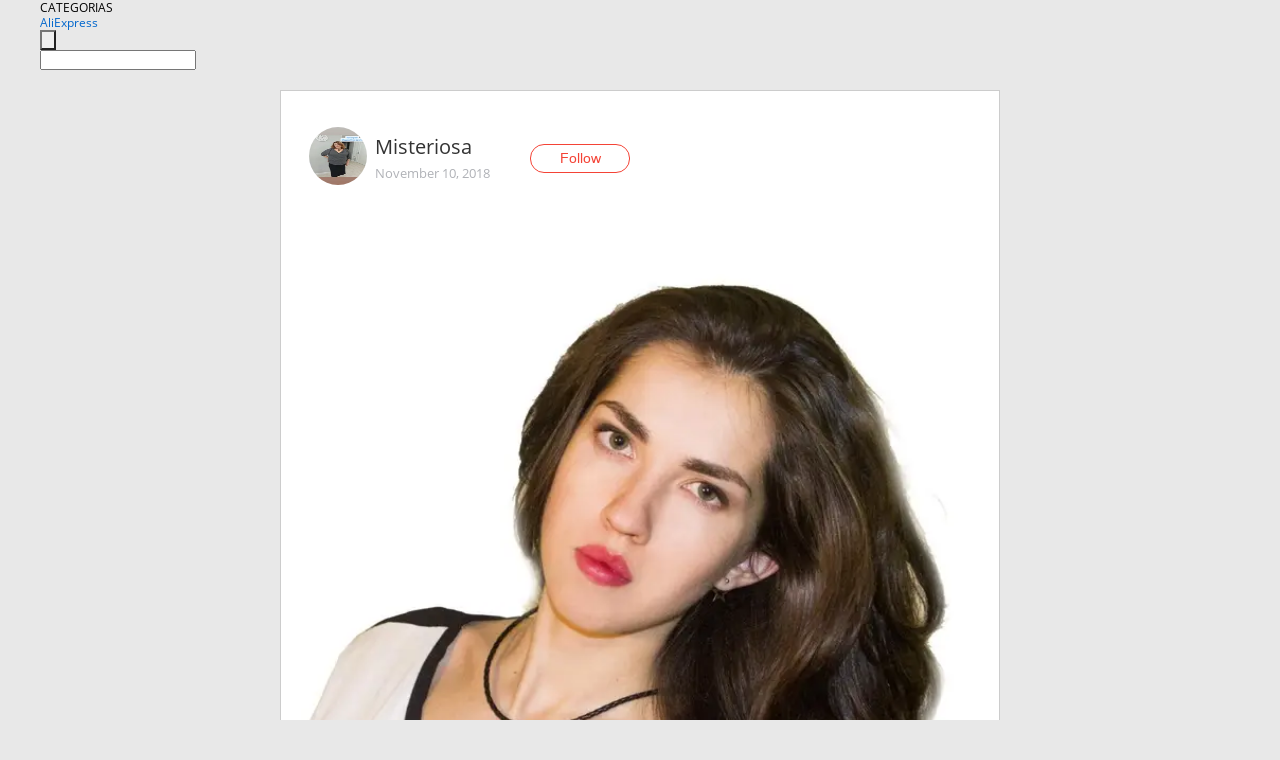

--- FILE ---
content_type: text/html;charset=UTF-8
request_url: https://www.aliexpress.com/star/ru/d-article-4000006870553675.html
body_size: 8618
content:
<!doctype html>
<html xmlns:og="http://ogp.me/ns#" xmlns:fb="http://www.facebook.com/2008/fbml">
<head>
    <meta charset="utf-8" />
    <meta http-equiv="Content-Type" content="text/html; charset=utf-8">
            <meta name="keywords" content=" Чокер с серебряной подвеской ">
    
            <meta name="description" content=" Чокер с серебряной подвеской в готическом стиле.   


Такой чокер, на мой взгляд,  вещь универсальная.  Его можно носить как с джинсовой одеждой, так и с кожей" />
        <meta name="google-translate-customization" content="8daa66079a8aa29e-f219f934a1051f5a-ge19f8e1eaa3bf94b-e"/>
            <title> Чокер с серебряной подвеской  - Aliexpress</title>
                                                
           <meta name="data-spm" content="a2g1i">
    
    
                <link rel="alternate" media="only screen and (max-width: 640px)" href="https://star.aliexpress.com/post/4000006870553675"/>    
                <link rel="canonical" href="https://star.aliexpress.com/post/4000006870553675">     
    
    
           <meta property="og:title" content="#AliExpress" />
   <meta name="twitter:title" content="#AliExpress" />

   <meta property="og:description" content="Smarter Shopping, Better Living!  Aliexpress.com" />
   <meta name="twitter:description" content="Smarter Shopping, Better Living!  Aliexpress.com" />

   <meta property="og:image" content="https://ae-pic-a1.aliexpress-media.com/kf/UTB842oGEwQydeJk43PUq6AyQpXaW.jpg" />
   <meta name="twitter:image" content="https://ae-pic-a1.aliexpress-media.com/kf/UTB842oGEwQydeJk43PUq6AyQpXaW.jpg" />

   <meta property="og:image:width" content="1000" />

   <meta property="og:image:height" content="1000" />

<meta property="og:url" content="https://star.aliexpress.com/post/4000006870553675?type=1" />

<meta property="og:type" content="article" />

<meta name="twitter:card" content="summary" />
    <meta name="viewport" content="width=device-width, initial-scale=1.0, maximum-scale=1.0, user-scalable=no" />
    <link rel="shortcut icon" href="//ae01.alicdn.com/images/eng/wholesale/icon/aliexpress.ico" type="image/x-icon"/>

    <link rel="stylesheet" type="text/css" href="//i.alicdn.com/ae-ugc/common/pc/??main.css?t=982974" />

    <script src="//i.alicdn.com/ae-global/atom/??atom.js?t=982974" data-locale="en_US"></script>
    <script src="//i.alicdn.com/ae-ugc/??hashmap.js?t=982974"></script>

        <script src="//aeu.alicdn.com/ctl/ctl.js" type="text/javascript" data-env="us"></script>
<script crossorigin type="text/javascript"  data-version="" src="//i.alicdn.com/ae-ugc/collection/pc/article/v2/??article.js?t=982974" async defer></script>



</head>
<body data-locale="" data-spm="10719911"><script>
with(document)with(body)with(insertBefore(createElement("script"),firstChild))setAttribute("exparams","userid=&aplus&ali_beacon_id=&ali_apache_id=&ali_apache_track=&ali_apache_tracktmp=&dmtrack_c={}&hn=ae%2dugc%2dweb%2df033097063191%2ede198&asid=AQAAAABzNXZpZNgoAgAAAAA9kPR20otBYg==&sidx=0",id="beacon-aplus",src="//assets.alicdn.com/g/alilog/??aplus_plugin_aefront/index.js,mlog/aplus_int.js")
</script>
    <script>
    !(function (c, b, d, a) {
        c[a] || (c[a] = {});
        c[a].config = {
            pid: "f1fxt4k42w@c5477aa275899fd",
            appType: "web",
            imgUrl: "https://retcode-us-west-1.arms.aliyuncs.com/r.png?",
            sendResource: true,
            enableLinkTrace: true,
            behavior: true,
            ignore: {
                ignoreApis: [function (str) {
                    return !(/aliexpress/.test(str));
                }]
            }
        };
        with (b) with (body) with (insertBefore(createElement("script"), firstChild)) setAttribute("crossorigin", "", src = d)
    })(window, document, "https://g.alicdn.com/retcode/cloud-sdk/bl.js", "__bl");
</script>
    <input type="hidden" id="web-info:ws-reg-ori" value="detail" />
<input type="hidden" id="userDeviceType" value="" />
<input type="hidden" id="userCountryCode" value="US"/>
<input type="hidden" id="userCountryName" value="United States"/>
<input type="hidden" id="isResponstiveHeader" value="true"/>
<input type="hidden" id="month" value="1"/>
<input type="hidden" id="day" value="25"/>

    <input type="hidden" id="isSeller" value="false"/>

    <dsi src="https://cdp.aliexpress.com/60.htm"></dsi>


<script type="text/javascript">
    var headerConfig = {
        locale: "en_US",
        site: "glo"
    }
</script>


            <esi:include src="https://common.aliexpress.com/aeregion/aliexpress.com/common/@langField/me-lighthouse-header.htm?locale=en_US" ttl="500s"/>
    
<div class="header header-outer-container" id="header" data-spm="1000002">
    <div class="header-wrap container">
                    <div class="hm-left">
                    <div class="header-categories" id="header-categories">
                <span class="categories-title">CATEGORIAS</span>
                <i class="balloon-arrow"></i>
            </div>
                                                <div class="site-logo inside-page-logo">
                        <a href="//www.aliexpress.com/"><span class="logo-base">AliExpress</span></a>
                    </div>
                                    </div>
        <div class="hm-right">
        	                        <esi:include src="https://common.aliexpress.com/aeregion/aliexpress.com/common/@langField/ae-header.htm?locale=en_US" ttl="500s"/>
            </div>
        <div class="hm-middle">
            <form id="form-searchbar" class="searchbar-form" action="/wholesale" method="get">
                <input type="hidden" id="catId" name="catId" value="0" />
                <input type="hidden" id="historyTab" />
                <input type="hidden" id="historySearchInput" />
                <input type="hidden" id="historySearchCountry" />
                <input type="hidden" id="initiative_id" name="initiative_id" value="" />
                                                                                                                                                    <div class="searchbar-operate-box">
                                                <div id="search-cate" class="search-category hidden-sm">
                                                    <div class="search-cate-title"><span id="search-category-value" class="search-category-value"></span></div>
                        </div>
                        <input type="submit" class="search-button" value=""/>
                    </div>
                                <div class="search-key-box">
                                    <input type="text" placeholder="" maxlength="50" autocomplete="off" value="" name="SearchText" class="search-key" id="search-key" />
                                </div>
            </form>
                    </div>
    </div>
</div>

    <link rel="stylesheet" type="text/css" href="//i.alicdn.com/ae-ugc/collection/pc/article/??article.css?t=982974"/>

<div class="empty-tip">
    <div class="tip">
        <img src="//ae01.alicdn.com/kf/HTB1fv9CLXXXXXbWaXXX760XFXXXH.png" alt="">
        <p>No item found</p>
    </div>
</div>

<div class="page-container">
    <div class="container">
        <div class="main-container post-container">
            <div class="loading"></div>
            <div class="mm-ae-listUser-h5 content-container">
                <div class="list">
                    <div class="bg-cover">
                        <div class="mask-layer"></div>
                    </div>
                    <div class="userInfo">
                        <img style="margin: 8px; float: left" src="" alt="">
                        <div class="userInfo-name-container">
                            <span class="nickname"></span>
                            <p class="time"></p>
                        </div>


                        <div class="follow-wrapper ib-wrapper">
                            <span class="btn-follow-wrapper follow">
                                <button class="btn-follow">Follow</button>
                                <button class="btn-following">Following</button>
                            </span>
                        </div>
                    </div>

                    <div id="post-title" class="ugc-post-title subpost-elements">Post Title</div>
                    <div class="guidance">
                        <span id="post-summary-id" class="post-summary">Guidance</span>
                        <div class="post-border"></div>
                    </div>
                </div>
            </div>

            <div class="mm-ae-ugc-tags-h5 content-container" style="display:none">
                <div class="collage-tags">
                    <p>Related hashtags (<span class="tag-num">&nbsp;</span>)</p>
                    <div class="tags-collage"></div>
                </div>
            </div>

            <div class="mm-ae-ugc-comment-like content-container" id="ugc-comment-like">
                <div class="post-feedback">
                    <ul class="ui-tab-nav util-clearfix">
                        <li class="tab-comments ui-tab-active"><i></i>Comments (<span class="num" id="comments-num">0</span>)</li>
                        <li class="tab-likes"><i></i>Likes (<span class="num" id="likes-num">0</span>)</li>
                    </ul>
                    <div class="ui-tab-body">
                        <div class="ui-tab-pannel">
                            <div class="add-comment">
                                <div class="comment-head hide"><span class="comment-name">reply <i class="name">name</i><i class="btn-del">×</i></span></div>
                                <textarea class="form-control" maxlength="500" id="comment-input"></textarea>
                                <div class="comment-login-tips"><p>Sign In</p></div>
                                <div id="error-tips" class="error-tips"></div>
                                <button class="btn-post-comment">Post comment</button>
                            </div>
                            <div class="comments-box" id="comments-box">
                                <ul class="comments-list">
                                </ul>
                                <div class="all-comments hide"><span class="btn-more">VIEW MORE</span></div>
                            </div>
                        </div>
                        <div class="ui-tab-pannel hide">
                            <ul class="likes-list util-clearfix">
                            </ul>
                            <div class="all-likes hide"><span class="btn-more">VIEW MORE</span></div>
                        </div>
                    </div>
                </div>
            </div>
        </div>
    </div>
</div>

<script id="commentTemp" type="text/x-handlebars-template">
{{#each commentList}}
<li>
    <span class="r-avatar"><img src="{{formatAvatar commenterMember}}" class="avatar-m" alt="{{formatName commenterMember commenterMemberseq}}"></span>
    <div class="r-user-info"><span class="r-name">{{formatName commenterMember commenterMemberseq}}</span><span class="r-time">{{time createtime}}</span></div>
    <p class="r-message"><span class="be-reply {{isReplyHide beReplyNickname}}">{{beReplyNickname}}</span>{{comment}}</p>
<div class="r-operations">
    <span class="r-reply-btn" data-id="{{id}}"><i class="reply-icon"></i><span>reply</span></span>
    {{#if canDelete}}
    <span class="r-delete-btn" data-id="{{id}}"><i class="delete-icon">×</i><span>Delete</span></span>
    {{/if}}
</div>
</li>
{{/each}}
</script>

<script id="likeTemp" type="text/x-handlebars-template">
    {{#each likeList}}
    <li>
        <span class="r-avatar"><img src="{{formatAvatar this}}" class="avatar-m" alt="{{formatName this}}"></span>
        <span class="r-name">{{formatName this}}</span>
        <span class="r-time" style="display:none">Followers: {{fansCount}}</span>
    </li>
    {{/each}}
</script>

<script id="productsTemp" type="text/x-handlebars-template">
    <p class="product-header">Product List ({{count this}})</p>
<ul class="product-list">
    {{#each this}}
<li class="{{isLiHide @index}}">
    <div class="product-img-wrapper">
        <a href="{{formatUrl extendsInfo.itemUrl}}"><img src="{{extendsInfo.imageUrl}}"/></a>
    </div>
<div class="product-txt-wrapper">
    <p class="product-title"><a href="{{formatUrl extendsInfo.itemUrl}}">{{extendsInfo.comment}}</a></p>
    {{#if sellOut}}
    <span class="sell-out">Not available</span>
    {{/if}}
<p class="product-price">{{#if mobilePromotionPrice}}<i class="mobile-icon"></i><span class="mobile-tip">App only</span>{{/if}}<a
        href="{{formatUrl extendsInfo.itemUrl}}">{{extendsInfo.showPrice}}</a></p>
</div>
</li>
    {{/each}}
</ul>
    <div class="view-more {{isShow this}}"><span class="btn-more">VIEW MORE</span>
    </div>
</script>

<script>
var runParams = {
    '_lang':'en_US',
    '_platform': 'other',
    '_currency':'USD',
    'postResult': '',
    'isSuccess': 'true',
    'postId': '4000006870553675',
    'appType': '1',
    'postDetailVO': '%7B%22commentList%22%3A%5B%5D%2C%22isLikeByMe%22%3Afalse%2C%22likeByMe%22%3Afalse%2C%22likeList%22%3A%5B%7B%22createtime%22%3A1549395764926%2C%22id%22%3A2000032274193%2C%22member%22%3A%7B%22autoIncrFansEnable%22%3Afalse%2C%22avatar%22%3A%22https%3A%2F%2Fae-pic-a1.aliexpress-media.com%2Fkf%2FUTB87QvwH0oSdeJk43Owq6ya4XXaF.jpg_200x200.jpg%22%2C%22buyerLevel%22%3A%22A1%22%2C%22commentCount%22%3A0%2C%22contactName%22%3A%22A***n%20G.%22%2C%22country%22%3A%22TR%22%2C%22fansCount%22%3A52%2C%22followCount%22%3A75%2C%22gender%22%3A%22M%22%2C%22inBlackList%22%3Afalse%2C%22isInBlackList%22%3Afalse%2C%22isLV%22%3Afalse%2C%22lV%22%3Afalse%2C%22memberSeq%22%3A161910809%2C%22nickName%22%3A%22Alican_Gelecek%22%2C%22officialAccount%22%3Afalse%2C%22showFollowed%22%3A0%2C%22ustatus%22%3A0%7D%2C%22memberSeq%22%3A161910809%2C%22origin%22%3A2%2C%22referId%22%3A4000006870553675%2C%22type%22%3A1%7D%2C%7B%22createtime%22%3A1544524711862%2C%22gmtCreate%22%3A1544524711862%2C%22gmtModified%22%3A1544524711862%2C%22id%22%3A0%2C%22member%22%3A%7B%22autoIncrFansEnable%22%3Afalse%2C%22avatar%22%3A%22https%3A%2F%2Fae-pic-a1.aliexpress-media.com%2Fkf%2FUT807dgXW4aXXagOFbXG.jpg_200x200.jpg%22%2C%22buyerLevel%22%3A%22A1%22%2C%22commentCount%22%3A0%2C%22contactName%22%3A%22N***a%20K.%22%2C%22country%22%3A%22RU%22%2C%22fansCount%22%3A1346%2C%22followCount%22%3A423%2C%22gender%22%3A%22F%22%2C%22inBlackList%22%3Afalse%2C%22isInBlackList%22%3Afalse%2C%22isLV%22%3Afalse%2C%22lV%22%3Afalse%2C%22memberSeq%22%3A119700188%2C%22nickName%22%3A%22Horoshaya_ya%22%2C%22officialAccount%22%3Afalse%2C%22selfIntro%22%3A%22%D0%AF%20%D0%9D%D0%B0%D1%82%D0%B0%D0%BB%D1%8C%D1%8F%20%D0%B8%20%D1%8F%20%D1%82%D0%BE%D0%BB%D1%8C%D0%BA%D0%BE%20%D1%83%D1%87%D1%83%D1%81%D1%8C...%20%D0%9D%D0%B0%D0%B4%D0%B5%D1%8E%D1%81%D1%8C%2C%20%D0%BD%D0%B0%20%D0%92%D0%B0%D1%88%D1%83%20%D0%BF%D0%BE%D0%B4%D0%B4%D0%B5%D1%80%D0%B6%D0%BA%D1%83%21%20%D0%A0%D0%B0%D0%B4%D0%B0%20%D0%B2%D1%81%D0%B5%D0%BC%20%D0%BD%D0%BE%D0%B2%D1%8B%D0%BC%20%D0%B4%D1%80%D1%83%D0%B7%D1%8C%D1%8F%D0%BC%21%20%D0%92%D1%81%D0%B5%D0%BC%20%D0%BF%D0%BE%D0%B4%D0%BF%D0%B8%D1%81%D1%87%D0%B8%D0%BA%D0%B0%D0%BC%20%D1%82%D0%BE%D1%80%D0%B6%D0%B5%D1%81%D1%82%D0%B2%D0%B5%D0%BD%D0%BD%D0%BE%20%D0%BA%D0%BB%D1%8F%D0%BD%D1%83%D1%81%D1%8C%3A%20%D0%9E%D0%A2%D0%9B%D0%90%D0%99%D0%9A%D0%90%D0%AE%20%D1%82%D0%B0%D0%BA%2C%20%D0%BA%D0%B0%D0%BA%20%D0%BD%D0%B8%D0%BA%D1%82%D0%BE%29%29%29%5Cn%D0%95%D1%81%D0%BB%D0%B8%20%D1%87%D1%82%D0%BE%3A%20%20%5CnE-mail%3A%20natau76%40mail.ru%5Cn%D0%92%D0%9A%3A%20https%3A%2F%2Fm.vk.com%2Fid9150114%20%28%D0%9D%D0%B0%D1%82%D0%B0%D0%BB%D1%8C%D1%8F%20%D0%A5%D0%BE%D1%80%D0%BE%D1%88%D0%B5%D0%B2%D0%B0%29%5CnInstagram%3A%20https%3A%2F%2Fwww.instagram.com%2Fhoroshaya_ya__%2F%5CnAliExpress%3A%20Horoshaya_ya%20%5Cn%5Cn%22%2C%22showFollowed%22%3A0%2C%22ustatus%22%3A0%7D%2C%22memberSeq%22%3A119700188%2C%22origin%22%3A0%2C%22referId%22%3A4000006870553675%2C%22type%22%3A1%7D%2C%7B%22createtime%22%3A1544011741213%2C%22id%22%3A2000030458517%2C%22member%22%3A%7B%22autoIncrFansEnable%22%3Afalse%2C%22avatar%22%3A%22https%3A%2F%2Fae-pic-a1.aliexpress-media.com%2Fkf%2FU3cb0adaa77b24083ad0ef2b15f6b938a9.jpg_200x200.jpg%22%2C%22buyerLevel%22%3A%22A1%22%2C%22commentCount%22%3A0%2C%22contactName%22%3A%22S***r%20L.%22%2C%22country%22%3A%22IT%22%2C%22fansCount%22%3A496%2C%22followCount%22%3A265%2C%22gender%22%3A%22F%22%2C%22inBlackList%22%3Afalse%2C%22isInBlackList%22%3Afalse%2C%22isLV%22%3Afalse%2C%22lV%22%3Afalse%2C%22memberSeq%22%3A708245228%2C%22nickName%22%3A%22Scarry%22%2C%22officialAccount%22%3Afalse%2C%22selfIntro%22%3A%22%22%2C%22showFollowed%22%3A0%2C%22ustatus%22%3A0%7D%2C%22memberSeq%22%3A708245228%2C%22origin%22%3A2%2C%22referId%22%3A4000006870553675%2C%22type%22%3A1%7D%2C%7B%22createtime%22%3A1542633705983%2C%22id%22%3A4000045784021%2C%22member%22%3A%7B%22autoIncrFansEnable%22%3Afalse%2C%22avatar%22%3A%22https%3A%2F%2Fae-pic-a1.aliexpress-media.com%2Fkf%2FUc051ef7a7da04698b710cddf3a4c222et.png_200x200.png%22%2C%22buyerLevel%22%3A%22A1%22%2C%22commentCount%22%3A0%2C%22contactName%22%3A%22E***y%20E.%22%2C%22country%22%3A%22RU%22%2C%22fansCount%22%3A752%2C%22followCount%22%3A496%2C%22gender%22%3A%22M%22%2C%22inBlackList%22%3Afalse%2C%22isInBlackList%22%3Afalse%2C%22isLV%22%3Afalse%2C%22lV%22%3Afalse%2C%22memberSeq%22%3A890623415%2C%22nickName%22%3A%22techhome%22%2C%22officialAccount%22%3Afalse%2C%22selfIntro%22%3A%22I%20am%20DIY%20maker.%20I%20create%20difference%20devices%20by%20electronic%20parts%20and%203D%20printer.%20All%20parts%20I%20buy%20on%20Aliexpress%22%2C%22showFollowed%22%3A0%2C%22ustatus%22%3A0%7D%2C%22memberSeq%22%3A890623415%2C%22origin%22%3A2%2C%22referId%22%3A4000006870553675%2C%22type%22%3A1%7D%2C%7B%22createtime%22%3A1542384106932%2C%22gmtCreate%22%3A1542384106932%2C%22gmtModified%22%3A1542384106932%2C%22id%22%3A0%2C%22member%22%3A%7B%22autoIncrFansEnable%22%3Afalse%2C%22avatar%22%3A%22https%3A%2F%2Fae-pic-a1.aliexpress-media.com%2Fkf%2FUTB88nsLg1vJXKJkSajhq6A7aFXaU.jpg_200x200.jpg%22%2C%22buyerLevel%22%3A%22A1%22%2C%22commentCount%22%3A0%2C%22contactName%22%3A%22V***a%20S.%22%2C%22country%22%3A%22RU%22%2C%22fansCount%22%3A13782%2C%22followCount%22%3A1302%2C%22gender%22%3A%22F%22%2C%22inBlackList%22%3Afalse%2C%22isInBlackList%22%3Afalse%2C%22isLV%22%3Afalse%2C%22lV%22%3Afalse%2C%22memberSeq%22%3A193646026%2C%22nickName%22%3A%22Kerelin%22%2C%22officialAccount%22%3Afalse%2C%22selfIntro%22%3A%22%D0%9C%D0%B5%D0%BD%D1%8F%20%D0%B7%D0%BE%D0%B2%D1%83%D1%82%20%D0%92%D0%B8%D0%BA%D1%82%D0%BE%D1%80%D0%B8%D1%8F%21%5Cn%D0%BF%D0%BE%D1%87%D1%82%D0%B0%20%20%20%20%20carmen273%40mail.ru%5Cnwechat%20%20%5Cn%D0%9C%D0%BE%D0%B8%20%D0%BF%D0%B0%D1%80%D0%B0%D0%BC%D0%B5%D1%82%D1%80%D1%8B%2087-66-100%2C%20%D1%80%D0%BE%D1%81%D1%82%20162%20%D1%81%D0%BC.%22%2C%22showFollowed%22%3A0%2C%22ustatus%22%3A0%7D%2C%22memberSeq%22%3A193646026%2C%22origin%22%3A7%2C%22referId%22%3A4000006870553675%2C%22type%22%3A1%7D%2C%7B%22createtime%22%3A1542366787749%2C%22gmtCreate%22%3A1542366787749%2C%22gmtModified%22%3A1542366787749%2C%22id%22%3A0%2C%22member%22%3A%7B%22autoIncrFansEnable%22%3Afalse%2C%22avatar%22%3A%22https%3A%2F%2Fae-pic-a1.aliexpress-media.com%2Fkf%2FA46de35e64e464357a240be24dd9861a6q.jpg_200x200.jpg%22%2C%22buyerLevel%22%3A%22A1%22%2C%22commentCount%22%3A0%2C%22contactName%22%3A%22I***e%20G.%22%2C%22country%22%3A%22RU%22%2C%22fansCount%22%3A156592%2C%22followCount%22%3A126%2C%22gender%22%3A%22F%22%2C%22inBlackList%22%3Afalse%2C%22isInBlackList%22%3Afalse%2C%22isLV%22%3Afalse%2C%22lV%22%3Afalse%2C%22memberSeq%22%3A134315675%2C%22nickName%22%3A%22Misteriosa%22%2C%22officialAccount%22%3Afalse%2C%22selfIntro%22%3A%22Misteriosa%5Cn%20wechat%20Ranisonamona%5Cne-mail%3A%20rani7%40yandex.ru%5Cnhttps%3A%2F%2Fwww.instagram.com%2Fmisteriosaitao%5Cnhttps%3A%2F%2Fwww.facebook.com%2Firo.misteriosa%5Cndingtalk%20Misteriosa%20%5Cn%22%2C%22showFollowed%22%3A0%2C%22ustatus%22%3A0%7D%2C%22memberSeq%22%3A134315675%2C%22origin%22%3A7%2C%22referId%22%3A4000006870553675%2C%22type%22%3A1%7D%2C%7B%22createtime%22%3A1542323826800%2C%22gmtCreate%22%3A1542323826800%2C%22gmtModified%22%3A1542323826800%2C%22id%22%3A0%2C%22member%22%3A%7B%22autoIncrFansEnable%22%3Afalse%2C%22avatar%22%3A%22https%3A%2F%2Fae-pic-a1.aliexpress-media.com%2Fkf%2FUTB8Ef6_xxHEXKJk43Jeq6yeeXXai.jpg_200x200.jpg%22%2C%22buyerLevel%22%3A%22A1%22%2C%22commentCount%22%3A0%2C%22contactName%22%3A%22Y***a%20P.%22%2C%22country%22%3A%22UA%22%2C%22fansCount%22%3A3824%2C%22followCount%22%3A206%2C%22gender%22%3A%22F%22%2C%22inBlackList%22%3Afalse%2C%22isInBlackList%22%3Afalse%2C%22isLV%22%3Afalse%2C%22lV%22%3Afalse%2C%22memberSeq%22%3A800288461%2C%22nickName%22%3A%22YukiNya-Tyan%22%2C%22officialAccount%22%3Afalse%2C%22selfIntro%22%3A%22%D0%A0%D0%B0%D0%B4%D0%B0%20%D1%81%D0%BE%D1%82%D1%80%D1%83%D0%B4%D0%BD%D0%B5%D1%87%D0%B5%D1%81%D1%82%D0%B2%D1%83%20%D0%B8%20%D0%BD%D0%BE%D0%B2%D1%8B%D0%BC%20%D0%B4%D1%80%D1%83%D0%B7%D1%8C%D1%8F%D0%BC%F0%9F%98%89%5CnWeChat%3AYukari-Tyan%5Cn%D0%9F%D0%BE%D1%87%D1%82%D0%B0%3A%20yuki.saykeshuro%40gmail.com%5Cn%D0%92%D0%9A%3A%20https%3A%2F%2Fvk.com%2Fyana_lila%5Cn%D0%A4%D0%91%3A%20https%3A%2F%2Fwww.facebook.com%2Fprofile.php%3Fid%3D100007504089809%5Cn%D0%98%D0%BD%D1%81%D1%82%D0%B0%D0%BB%D0%B3%D1%80%D0%B0%D0%BC%3A%20%40yukinya_tyan%5Cn%5Cn%22%2C%22showFollowed%22%3A0%2C%22ustatus%22%3A0%7D%2C%22memberSeq%22%3A800288461%2C%22origin%22%3A7%2C%22referId%22%3A4000006870553675%2C%22type%22%3A1%7D%2C%7B%22createtime%22%3A1542273058260%2C%22gmtCreate%22%3A1542273058260%2C%22gmtModified%22%3A1542273058260%2C%22id%22%3A0%2C%22member%22%3A%7B%22autoIncrFansEnable%22%3Afalse%2C%22avatar%22%3A%22https%3A%2F%2Fae-pic-a1.aliexpress-media.com%2Fkf%2FUTB8JUDVA4HEXKJk43Jeq6yeeXXaF.jpg_200x200.jpg%22%2C%22buyerLevel%22%3A%22A1%22%2C%22commentCount%22%3A0%2C%22contactName%22%3A%22E***a%20G.%22%2C%22country%22%3A%22RU%22%2C%22fansCount%22%3A6673%2C%22followCount%22%3A167%2C%22gender%22%3A%22F%22%2C%22inBlackList%22%3Afalse%2C%22isInBlackList%22%3Afalse%2C%22isLV%22%3Afalse%2C%22lV%22%3Afalse%2C%22memberSeq%22%3A882992362%2C%22nickName%22%3A%22Alenchik.Gri%22%2C%22officialAccount%22%3Afalse%2C%22selfIntro%22%3A%22%D0%9C%D0%B0%D0%BC%D0%B0%20%D0%B4%D0%B2%D1%83%D1%85%20%D1%81%D1%8B%D0%BD%D0%BE%D0%B2%D0%B5%D0%B9%3A%20%205%D0%B3%D0%BE%D0%B4%D0%B0%20%D0%B8%209%D0%BB%D0%B5%D1%82.%D0%94%D0%B5%D0%BB%D0%B0%D1%8E%20%D0%BF%D0%BE%D0%BA%D1%83%D0%BF%D0%BA%D0%B8%20%D0%B4%D0%BB%D1%8F%20%D0%B2%D1%81%D0%B5%D0%B9%20%D1%81%D0%B5%D0%BC%D1%8C%D0%B8.%20%D0%91%D1%83%D0%B4%D1%83%20%D1%80%D0%B0%D0%B4%D0%B0%20%D0%BD%D0%BE%D0%B2%D1%8B%D0%BC%20%D0%BF%D0%BE%D0%B4%D0%BF%D0%B8%D1%81%D1%87%D0%B8%D0%BA%D0%B0%D0%BC.%20%D0%9F%D0%BE%D0%B4%D0%BF%D0%B8%D1%81%D1%8B%D0%B2%D0%B0%D0%B5%D0%BC%D1%81%D1%8F%2C%20%D0%B1%D1%83%D0%B4%D0%B5%D1%82%20%D0%B8%D0%BD%D1%82%D0%B5%D1%80%D0%B5%D1%81%D0%BD%D0%BE.%20%D0%9C%D0%BE%D0%B8%20%D0%BF%D0%B0%D1%80%D0%B0%D0%BC%D0%B5%D1%82%D1%80%D1%8B%3A%20%D0%BE%D0%B3-90%2C%20%20%D0%BE%D1%82-70%2C%20%D0%BE%D0%B1-95.%20%D0%A0%D0%BE%D1%81%D1%82%20166%D1%81%D0%BC%20.%20%20%D0%9C%D0%BE%D0%B8%20%D1%84%D0%BE%D1%82%D0%BE%20%D0%BC%D0%BE%D0%B6%D0%BD%D0%BE%20%D0%B8%D1%81%D0%BF%D0%BE%D0%BB%D1%8C%D0%B7%D0%BE%D0%B2%D0%B0%D1%82%D1%8C%20%D1%82%D0%BE%D0%BB%D1%8C%D0%BA%D0%BE%20%D1%81%20%D0%BC%D0%BE%D0%B5%D0%B3%D0%BE%20%D1%80%D0%B0%D0%B7%D1%80%D0%B5%D1%88%D0%B5%D0%BD%D0%B8%D1%8F.%20%20%D0%BC%D0%BE%D1%8F%20%D1%8D%D0%BB.%20%D0%BF%D0%BE%D1%87%D1%82%D0%B0%3A%20alenchik-1483%40mail.ru%20https%3A%2F%2Fvk.com%2Fid496148694%20https%3A%2F%2Fwww.instagram.com%2Fp%2FBlio6h4l0vQ%2F%3Futm_source%3Dig_share_sheet%26igshid%3Dfgpxlijcsgry%22%2C%22showFollowed%22%3A0%2C%22ustatus%22%3A0%7D%2C%22memberSeq%22%3A882992362%2C%22origin%22%3A7%2C%22referId%22%3A4000006870553675%2C%22type%22%3A1%7D%2C%7B%22createtime%22%3A1542222561252%2C%22id%22%3A50114759150%2C%22member%22%3A%7B%22autoIncrFansEnable%22%3Afalse%2C%22avatar%22%3A%22https%3A%2F%2Fae-pic-a1.aliexpress-media.com%2Fkf%2FUT8ryfQX5daXXagOFbXf.jpg_200x200.jpg%22%2C%22buyerLevel%22%3A%22A1%22%2C%22commentCount%22%3A0%2C%22contactName%22%3A%22L***v%20Y.%22%2C%22country%22%3A%22RU%22%2C%22fansCount%22%3A86849%2C%22followCount%22%3A103%2C%22gender%22%3A%22F%22%2C%22inBlackList%22%3Afalse%2C%22isInBlackList%22%3Afalse%2C%22isLV%22%3Afalse%2C%22lV%22%3Afalse%2C%22memberSeq%22%3A699048592%2C%22nickName%22%3A%22Lubov_Yarovaya%22%2C%22officialAccount%22%3Afalse%2C%22selfIntro%22%3A%22%D0%92%20%D0%BC%D0%BE%D0%B5%D0%BC%20%D0%B1%D0%BB%D0%BE%D0%B3%D0%B5%20%D0%B2%D1%8B%20%D0%BD%D0%B0%D0%B9%D0%B4%D1%91%D1%82%D0%B5%20%D1%80%D0%B0%D0%B7%D0%BB%D0%B8%D1%87%D0%BD%D1%8B%D0%B5%20%D1%82%D0%BE%D0%B2%D0%B0%D1%80%D1%8B%3A%20%D0%B6%D0%B5%D0%BD%D1%81%D0%BA%D0%B8%D0%B5%2C%20%D0%BC%D1%83%D0%B6%D1%81%D0%BA%D0%B8%D0%B5%20%D0%B8%20%D0%B4%D0%B5%D1%82%D1%81%D0%BA%D0%B8%D0%B5%2C%20%D0%B0%20%D1%82%D0%B0%D0%BA%20%D0%B6%D0%B5%20%D1%80%D0%B0%D0%B7%D0%BB%D0%B8%D1%87%D0%BD%D1%8B%D0%B5%20%D0%B0%D0%BA%D1%81%D0%B5%D1%81%D1%81%D1%83%D0%B0%D1%80%D1%8B%2C%20%D1%8D%D0%BB%D0%B5%D0%BA%D1%82%D1%80%D0%BE%D0%BD%D0%B8%D0%BA%D0%B0%20%D0%B8%20%D0%BC%D0%BD%D0%BE%D0%B3%D0%BE%D0%B5%20%D0%B4%D1%80%D1%83%D0%B3%D0%BE%D0%B5%2C%20%D0%B2%D0%BE%D0%BE%D0%B1%D1%89%D0%B5%D0%BC%20%D0%B2%D1%81%D0%B5%20%D1%87%D1%82%D0%BE%20%D0%BC%D0%BE%D0%B6%D0%BD%D0%BE%20%D0%BD%D0%B0%D0%B9%D1%82%D0%B8%20%D0%BD%D0%B0%20%D0%BF%D1%80%D0%BE%D1%81%D1%82%D0%BE%D1%80%D0%B0%D1%85%20%D0%90%D0%BB%D0%B8.%5Cn%D0%9C%D0%BE%D0%B8%20%D0%BF%D0%B0%D1%80%D0%B0%D0%BC%D0%B5%D1%82%D1%80%D1%8B%3A%5Cn%2090%20-%2069%20-%2099%20%D1%81%D0%BC%20%5Cn%D0%A0%D0%BE%D1%81%D1%82%20-%20167%20%D1%81%D0%BC.%20%5Cn%5CnWechat%20id%3A%20Lubov_Yarovaya%5Cn%5Cn%D0%9C%D0%BE%D1%8F%20%D1%81%D1%82%D1%80%D0%B0%D0%BD%D0%B8%D1%87%D0%BA%D0%B0%20%D0%B2%D0%BA%D0%BE%D0%BD%D1%82%D0%B0%D0%BA%D1%82%D0%B5%20-%20vk.com%2Fid279969407%5CnInstagram%20-%20instagram.com%2FLubov_yarovaya_%2F%20%D0%9D%D0%B8%D0%BA%20-%20Lubov_yarovaya_%5CnYouTube%20-%20youtube.com%2Fchannel%2FUC1Hn-FMLnH2eqQ9gvdkEiJQ%3Fview_as%3Dsubscriber%5Cn%D0%91%D1%83%D0%B4%D1%83%20%D1%80%D0%B0%D0%B4%D0%B0%20%D0%B2%D0%B7%D0%B0%D0%B8%D0%BC%D0%BD%D0%BE%D0%B9%20%D0%BF%D0%BE%D0%B4%D0%BF%D0%B8%D1%81%D0%BA%D0%B5%20%F0%9F%98%8A%5Cn%5CnAli%D0%B5xpress%20ID%3A%20Lubov%20Yarovaya%22%2C%22showFollowed%22%3A0%2C%22ustatus%22%3A0%7D%2C%22memberSeq%22%3A699048592%2C%22origin%22%3A3%2C%22referId%22%3A4000006870553675%2C%22type%22%3A1%7D%2C%7B%22createtime%22%3A1542212707119%2C%22id%22%3A50113977362%2C%22member%22%3A%7B%22autoIncrFansEnable%22%3Afalse%2C%22avatar%22%3A%22https%3A%2F%2Fae-pic-a1.aliexpress-media.com%2Fkf%2FUTB8UiznjJnJXKJkSaiyq6AhwXXaD.jpg_200x200.jpg%22%2C%22buyerLevel%22%3A%22A1%22%2C%22commentCount%22%3A0%2C%22contactName%22%3A%22A***A%20H.%22%2C%22country%22%3A%22UA%22%2C%22fansCount%22%3A32253%2C%22followCount%22%3A456%2C%22gender%22%3A%22F%22%2C%22inBlackList%22%3Afalse%2C%22isInBlackList%22%3Afalse%2C%22isLV%22%3Afalse%2C%22lV%22%3Afalse%2C%22memberSeq%22%3A829965687%2C%22nickName%22%3A%22AnNkA_HaNnkA%22%2C%22officialAccount%22%3Afalse%2C%22selfIntro%22%3A%22%E2%9D%97Ready%20for%20cooperation%20with%20sellers%3A%5Cn%E2%86%AAWeChat%3A%20AnNkA_HaNnkA%5Cn%E2%86%AAVK%3A%20https%3A%2F%2Fm.vk.com%2Fhannka13%5Cn%E2%86%AAInstagram%3A%20theannka%5Cn%E2%86%AAYouTube%3A%20https%3A%2F%2Fyoutube.com%2Fchannel%2FUCR5FxPF83ovy6_8-FCiKAaw%5Cn%7E%7E%7E%7E%7E%7E%7E%7E%7E%7E%7E%7E%7E%7E%7E%7E%7E%7E%7E%7E%7E%7E%7E%7E%7E%7E%7E%7E%7E%5Cn%E2%9E%A1%D0%9F%D0%BE%D0%B4%D0%BF%D0%B8%D1%81%D1%8B%D0%B2%D0%B0%D0%B9%D1%82%D0%B5%D1%81%D1%8C%21%F0%9F%92%80%5Cn%F0%9F%8C%B9%5C%22%D0%9B%D1%8E%D0%B1%D0%BB%D1%8E%20%D1%81%D0%B5%D0%B1%D1%8F%2C%20%D0%BD%D0%BE%2C%20%D1%83%D0%B2%D1%8B%2C%20%D0%B1%D0%B5%D0%B7%D0%BE%D1%82%D0%B2%D0%B5%D1%82%D0%BD%D0%BE%5C%22%20%F0%9F%8C%B9%5Cn%D0%90.%D0%9A%D1%83%D1%80%D0%B8%D0%BB%D0%BA%D0%BE%22%2C%22showFollowed%22%3A0%2C%22ustatus%22%3A0%7D%2C%22memberSeq%22%3A829965687%2C%22origin%22%3A2%2C%22referId%22%3A4000006870553675%2C%22type%22%3A1%7D%5D%2C%22memberSnapshotVO%22%3A%7B%22autoIncrFansEnable%22%3Afalse%2C%22avatar%22%3A%22https%3A%2F%2Fae-pic-a1.aliexpress-media.com%2Fkf%2FA46de35e64e464357a240be24dd9861a6q.jpg_200x200.jpg%22%2C%22buyerLevel%22%3A%22A1%22%2C%22commentCount%22%3A0%2C%22contactName%22%3A%22I***e%20G.%22%2C%22country%22%3A%22RU%22%2C%22fansCount%22%3A156592%2C%22followCount%22%3A126%2C%22followedByMe%22%3Afalse%2C%22gender%22%3A%22F%22%2C%22inBlackList%22%3Afalse%2C%22isInBlackList%22%3Afalse%2C%22isLV%22%3Afalse%2C%22lV%22%3Afalse%2C%22memberSeq%22%3A134315675%2C%22nickName%22%3A%22Misteriosa%22%2C%22officialAccount%22%3Afalse%2C%22selfIntro%22%3A%22Misteriosa%5Cn%20wechat%20Ranisonamona%5Cne-mail%3A%20rani7%40yandex.ru%5Cnhttps%3A%2F%2Fwww.instagram.com%2Fmisteriosaitao%5Cnhttps%3A%2F%2Fwww.facebook.com%2Firo.misteriosa%5Cndingtalk%20Misteriosa%20%5Cn%22%2C%22showFollowed%22%3A0%2C%22ustatus%22%3A0%7D%2C%22postEntity%22%3A%7B%22apptype%22%3A1%2C%22categoryId%22%3A42003%2C%22commentCount%22%3A15%2C%22createtime%22%3A1541826855841%2C%22duringReviewPeriod%22%3Afalse%2C%22featured%22%3A0%2C%22hashtags%22%3A%22%23pendant%20%23silver%20%23silver_925%20%23jewelry%20%23AliExpressReview%20%23fave_look%20%23Misteriosa%20%23accessories%20%23myshopping%20%23%D0%B0li%D0%B5xp%D0%B5rt%20%23silver_neclace%20%23necklace%22%2C%22id%22%3A4000006870553675%2C%22likeCount%22%3A304%2C%22locale%22%3A%22ru_RU%22%2C%22localeGroup%22%3A%22ru%22%2C%22mainPicHeight%22%3A1000%2C%22mainPicList%22%3A%5B%5D%2C%22mainPicWidth%22%3A1000%2C%22memberseq%22%3A134315675%2C%22origin%22%3A9%2C%22repostCount%22%3A0%2C%22status%22%3A0%2C%22subPostCount%22%3A13%2C%22subPostList%22%3A%5B%7B%22bigImageUrl%22%3A%22https%3A%2F%2Fae-pic-a1.aliexpress-media.com%2Fkf%2FUTB842oGEwQydeJk43PUq6AyQpXaW.jpg_960x960.jpg%22%2C%22extendsInfo%22%3A%22%7B%5C%22width%5C%22%3A1000%2C%5C%22height%5C%22%3A1000%7D%22%2C%22hasBuy%22%3Afalse%2C%22id%22%3A4000010545568%2C%22imageUrl%22%3A%22https%3A%2F%2Fae-pic-a1.aliexpress-media.com%2Fkf%2FUTB842oGEwQydeJk43PUq6AyQpXaW.jpg_640x640.jpg%22%2C%22position%22%3A0%2C%22postId%22%3A4000006870553675%2C%22type%22%3A1%7D%2C%7B%22content%22%3A%22%20%D0%A7%D0%BE%D0%BA%D0%B5%D1%80%20%D1%81%20%D1%81%D0%B5%D1%80%D0%B5%D0%B1%D1%80%D1%8F%D0%BD%D0%BE%D0%B9%20%D0%BF%D0%BE%D0%B4%D0%B2%D0%B5%D1%81%D0%BA%D0%BE%D0%B9%20%D0%B2%20%D0%B3%D0%BE%D1%82%D0%B8%D1%87%D0%B5%D1%81%D0%BA%D0%BE%D0%BC%20%D1%81%D1%82%D0%B8%D0%BB%D0%B5.%20%20%20%5Cn%5Cn%5Cn%22%2C%22hasBuy%22%3Afalse%2C%22id%22%3A4000010545569%2C%22position%22%3A1%2C%22postId%22%3A4000006870553675%2C%22subTranslatedContents%22%3A%7B%22content%22%3A%22Choker%20with%20silver%20pendant%20in%20gothic%20style.%5Cn%5Cn%5Cn%22%7D%2C%22type%22%3A0%7D%2C%7B%22content%22%3A%2232828778514%22%2C%22extendsInfo%22%3A%22https%3A%2F%2Fru.aliexpress.com%2Fitem%2FEDI-Fashion-Punk-Silver-Hyperbole-Geometry-Choker-Necklace-for-Women-925-Sterling-Silver-Triangle-Pendant-Adjustable%2F32828778514.html%22%2C%22hasBuy%22%3Afalse%2C%22id%22%3A4000010545570%2C%22position%22%3A2%2C%22postId%22%3A4000006870553675%2C%22type%22%3A4%7D%2C%7B%22bigImageUrl%22%3A%22https%3A%2F%2Fae-pic-a1.aliexpress-media.com%2Fkf%2FUTB8lMyMkYPJXKJkSafSq6yqUXXa5.jpg_960x960.jpg%22%2C%22extendsInfo%22%3A%22%7B%5C%22width%5C%22%3A0%2C%5C%22height%5C%22%3A0%7D%22%2C%22hasBuy%22%3Afalse%2C%22id%22%3A4000010545571%2C%22imageUrl%22%3A%22https%3A%2F%2Fae-pic-a1.aliexpress-media.com%2Fkf%2FUTB8lMyMkYPJXKJkSafSq6yqUXXa5.jpg_640x640.jpg%22%2C%22position%22%3A3%2C%22postId%22%3A4000006870553675%2C%22type%22%3A1%7D%2C%7B%22content%22%3A%22%D0%A2%D0%B0%D0%BA%D0%BE%D0%B9%20%D1%87%D0%BE%D0%BA%D0%B5%D1%80%2C%20%D0%BD%D0%B0%20%D0%BC%D0%BE%D0%B9%20%D0%B2%D0%B7%D0%B3%D0%BB%D1%8F%D0%B4%2C%20%20%D0%B2%D0%B5%D1%89%D1%8C%20%D1%83%D0%BD%D0%B8%D0%B2%D0%B5%D1%80%D1%81%D0%B0%D0%BB%D1%8C%D0%BD%D0%B0%D1%8F.%20%20%D0%95%D0%B3%D0%BE%20%D0%BC%D0%BE%D0%B6%D0%BD%D0%BE%20%D0%BD%D0%BE%D1%81%D0%B8%D1%82%D1%8C%20%D0%BA%D0%B0%D0%BA%20%D1%81%20%D0%B4%D0%B6%D0%B8%D0%BD%D1%81%D0%BE%D0%B2%D0%BE%D0%B9%20%D0%BE%D0%B4%D0%B5%D0%B6%D0%B4%D0%BE%D0%B9%2C%20%D1%82%D0%B0%D0%BA%20%D0%B8%20%D1%81%20%D0%BA%D0%BE%D0%B6%D0%B5%D0%B9%2C%20%20%D1%81%20%20%D0%B3%D0%BE%D1%82%D0%B8%D1%87%D0%B5%D1%81%D0%BA%D0%B8%D0%BC%20%D1%87%D0%B5%D1%80%D0%BD%D1%8B%D0%BC%20%D0%BA%D0%BE%D1%80%D1%81%D0%B5%D1%82%D0%BE%D0%BC%20%D0%B8%20%D1%81%20%D1%8F%D1%80%D0%BA%D0%B8%D0%BC%20%D0%BB%D0%B5%D1%82%D0%BD%D0%B8%D0%BC%20%D0%BF%D0%BB%D0%B0%D1%82%D1%8C%D0%B5%D0%BC.%20%20%20%20%22%2C%22hasBuy%22%3Afalse%2C%22id%22%3A4000010545572%2C%22position%22%3A4%2C%22postId%22%3A4000006870553675%2C%22subTranslatedContents%22%3A%7B%22content%22%3A%22Such%20a%20choker%2C%20in%20my%20opinion%2C%20the%20thing%20is%20universal.%20It%20can%20be%20worn%20with%20both%20denim%20clothing%20and%20leather%2C%20with%20gothic%20black%20corset%20and%20with%20a%20bright%20summer%20dress.%22%7D%2C%22type%22%3A0%7D%2C%7B%22bigImageUrl%22%3A%22https%3A%2F%2Fae-pic-a1.aliexpress-media.com%2Fkf%2FUTB8jvAGEwQydeJk43PUq6AyQpXaP.jpg_960x960.jpg%22%2C%22extendsInfo%22%3A%22%7B%5C%22width%5C%22%3A1000%2C%5C%22height%5C%22%3A1000%7D%22%2C%22hasBuy%22%3Afalse%2C%22id%22%3A4000010545573%2C%22imageUrl%22%3A%22https%3A%2F%2Fae-pic-a1.aliexpress-media.com%2Fkf%2FUTB8jvAGEwQydeJk43PUq6AyQpXaP.jpg_640x640.jpg%22%2C%22position%22%3A5%2C%22postId%22%3A4000006870553675%2C%22type%22%3A1%7D%2C%7B%22content%22%3A%22%D0%A1%D0%BE%D1%81%D1%82%D0%BE%D0%B8%D1%82%20%D1%8D%D1%82%D0%BE%20%D0%BC%D0%B8%D0%BB%D0%BE%D0%B5%20%D1%83%D0%BA%D1%80%D0%B0%D1%88%D0%B5%D0%BD%D0%B8%D0%B5%20%D0%B8%D0%B7%20%D0%BA%D0%BE%D1%81%D0%B8%D1%87%D0%BA%D0%B8%2C%20%D1%81%D0%BF%D0%BB%D0%B5%D1%82%D0%B5%D0%BD%D0%BD%D0%BE%D0%B9%20%D0%B8%D0%B7%20%D0%B8%D1%81%D0%BA%D1%83%D1%81%D1%81%D1%82%D0%B2%D0%B5%D0%BD%D0%BD%D0%BE%D0%B9%20%D0%BA%D0%BE%D0%B6%D0%B8%2C%20%D0%B8%20%20%D1%81%D0%B5%D1%80%D0%B5%D0%B1%D1%80%D1%8F%D0%BD%D0%BE%D0%B9%20%D0%BF%D0%BE%D0%B4%D0%B2%D0%B5%D1%81%D0%BA%D0%B8%20%D0%B2%20%D1%84%D0%BE%D1%80%D0%BC%D0%B5%20%D1%81%D0%BA%D0%B2%D0%BE%D0%B7%D0%BD%D0%BE%D0%B3%D0%BE%20%D1%82%D1%80%D0%B5%D1%83%D0%B3%D0%BE%D0%BB%D1%8C%D0%BD%D0%B8%D0%BA%D0%B0.%20%D0%A1%D1%82%D0%BE%D0%B8%D1%82%20%D0%B2%D1%81%D0%B5%D0%B3%D0%BE%205%24%20%2C%20%D0%B0%20%D0%BD%D0%B0%20%D1%80%D0%B0%D1%81%D0%BF%D1%80%D0%BE%D0%B4%D0%B0%D0%B6%D0%B5%2011.11%20%D0%B1%D1%83%D0%B4%D0%B5%D1%82%20%D1%81%D1%82%D0%BE%D0%B8%D1%82%D1%8C%20%D0%B2%D1%81%D0%B5%D0%B3%D0%BE%204.44%24%20%20%20%20%22%2C%22hasBuy%22%3Afalse%2C%22id%22%3A4000010545574%2C%22position%22%3A6%2C%22postId%22%3A4000006870553675%2C%22subTranslatedContents%22%3A%7B%22content%22%3A%22Consists%20of%20this%20cute%20decoration%20of%20pigtail%2C%20woven%20of%20artificial%20leather%2C%20and%20a%20silver%20suspension%20in%20the%20form%20of%20a%20through%20triangle.%20It%20costs%20only%20%245%2C%20and%20on%20sale%2011.11%20will%20cost%20only%20%244.44%22%7D%2C%22type%22%3A0%7D%2C%7B%22bigImageUrl%22%3A%22https%3A%2F%2Fae-pic-a1.aliexpress-media.com%2Fkf%2FUTB8iLwUEtoSdeJk43Owq6ya4XXal.jpg_960x960.jpg%22%2C%22extendsInfo%22%3A%22%7B%5C%22width%5C%22%3A1000%2C%5C%22height%5C%22%3A1000%7D%22%2C%22hasBuy%22%3Afalse%2C%22id%22%3A4000010545575%2C%22imageUrl%22%3A%22https%3A%2F%2Fae-pic-a1.aliexpress-media.com%2Fkf%2FUTB8iLwUEtoSdeJk43Owq6ya4XXal.jpg_640x640.jpg%22%2C%22position%22%3A7%2C%22postId%22%3A4000006870553675%2C%22type%22%3A1%7D%2C%7B%22content%22%3A%22%D0%B1%D1%80%D0%B5%D0%BD%D0%B4%20EDI%3B%5Cn%D1%80%D0%B0%D0%B7%D0%BC%D0%B5%D1%80%D1%8B%202%2C7%D1%851%2C5%20%D1%81%D0%BC%3B%5Cn%D0%BC%D0%B0%D1%82%D0%B5%D1%80%D0%B8%D0%B0%D0%BB%20%D1%81%D0%B5%D1%80%D0%B5%D0%B1%D1%80%D0%BE%2C%20%D0%B8%D1%81%D0%BA%D1%83%D1%81%D1%81%D1%82%D0%B2%D0%B5%D0%BD%D0%BD%D0%B0%D1%8F%20%D0%BA%D0%BE%D0%B6%D0%B0%3B%5Cn%D0%B4%D0%BB%D0%B8%D0%BD%D0%B0%20%D1%88%D0%BD%D1%83%D1%80%D0%B0%2035%2B7%20%D1%81%D0%BC.%20%20%20%20%22%2C%22hasBuy%22%3Afalse%2C%22id%22%3A4000010545576%2C%22position%22%3A8%2C%22postId%22%3A4000006870553675%2C%22subTranslatedContents%22%3A%7B%22content%22%3A%22Brand%20EDI%3B%5CnSize%202%2C7%20X1%2C%205%20cm%3B%5CnMaterial%20silver%2C%20artificial%20leather%3B%5CnCord%20length%2035%20%2B%207%20cm.%22%7D%2C%22type%22%3A0%7D%2C%7B%22bigImageUrl%22%3A%22https%3A%2F%2Fae-pic-a1.aliexpress-media.com%2Fkf%2FUTB8l3GKE9nEXKJk43Ubq6zLppXa4.jpg_960x960.jpg%22%2C%22extendsInfo%22%3A%22%7B%5C%22width%5C%22%3A1000%2C%5C%22height%5C%22%3A1000%7D%22%2C%22hasBuy%22%3Afalse%2C%22id%22%3A4000010545577%2C%22imageUrl%22%3A%22https%3A%2F%2Fae-pic-a1.aliexpress-media.com%2Fkf%2FUTB8l3GKE9nEXKJk43Ubq6zLppXa4.jpg_640x640.jpg%22%2C%22position%22%3A9%2C%22postId%22%3A4000006870553675%2C%22type%22%3A1%7D%2C%7B%22content%22%3A%22%D0%9F%D0%BE%D0%B4%D0%B2%D0%B5%D1%81%D0%BA%D0%B0%20%D1%81%D0%B8%D0%BC%D0%BF%D0%B0%D1%82%D0%B8%D1%87%D0%BD%D0%B0%D1%8F%2C%20%D0%B3%D0%BB%D0%B0%D0%B4%D0%B5%D0%BD%D1%8C%D0%BA%D0%B0%D1%8F%2C%20%D0%B0%D0%BA%D0%BA%D1%83%D1%80%D0%B0%D1%82%D0%BD%D0%B0%D1%8F.%20%D0%91%D0%BE%D0%BB%D1%8C%D1%88%D0%BE%D0%B5%20%D1%83%D1%88%D0%BA%D0%BE%20%D0%BF%D0%BE%D0%B7%D0%B2%D0%BE%D0%BB%D1%8F%D0%B5%D1%82%20%D0%BD%D0%B0%D0%B4%D0%B5%D1%82%D1%8C%20%D0%B5%D0%B5%20%D0%BD%D0%B0%20%D0%BB%D1%8E%D0%B1%D1%83%D1%8E%20%D1%86%D0%B5%D0%BF%D0%BE%D1%87%D0%BA%D1%83.%5Cn%D0%A1%D0%B5%D1%80%D0%B5%D0%B1%D1%80%D0%BE%20%D0%BD%D0%B0%D1%81%D1%82%D0%BE%D1%8F%D1%89%D0%B5%D0%B5%2C%20%D0%B5%D1%81%D1%82%D1%8C%20%D1%81%D0%BE%D0%BE%D1%82%D0%B2%D0%B5%D1%82%D1%81%D1%82%D0%B2%D1%83%D1%8E%D1%89%D0%B8%D0%B9%20%D1%81%D0%B5%D1%80%D1%82%D0%B8%D1%84%D0%B8%D0%BA%D0%B0%D1%82.%20%20%20%22%2C%22hasBuy%22%3Afalse%2C%22id%22%3A4000010545578%2C%22position%22%3A10%2C%22postId%22%3A4000006870553675%2C%22subTranslatedContents%22%3A%7B%22content%22%3A%22The%20pendant%20is%20cute%2C%20smooth%2C%20neat.%20A%20large%20eyelet%20allows%20you%20to%20put%20it%20on%20any%20chain.%5CnSilver%20is%20real%2C%20there%20is%20a%20corresponding%20certificate.%22%7D%2C%22type%22%3A0%7D%2C%7B%22bigImageUrl%22%3A%22https%3A%2F%2Fae-pic-a1.aliexpress-media.com%2Fkf%2FUTB86LKUE5DEXKJk43Oqq6Az3XXaB.jpg_960x960.jpg%22%2C%22extendsInfo%22%3A%22%7B%5C%22width%5C%22%3A1000%2C%5C%22height%5C%22%3A1000%7D%22%2C%22hasBuy%22%3Afalse%2C%22id%22%3A4000010545579%2C%22imageUrl%22%3A%22https%3A%2F%2Fae-pic-a1.aliexpress-media.com%2Fkf%2FUTB86LKUE5DEXKJk43Oqq6Az3XXaB.jpg_640x640.jpg%22%2C%22position%22%3A11%2C%22postId%22%3A4000006870553675%2C%22type%22%3A1%7D%2C%7B%22content%22%3A%22%23Misteriosa%20%23AliExpressReview%20%20%23%D0%B0li%D0%B5xp%D0%B5rt%20%23fave_look%20%20%23myshopping%20%23silver%20%23silver_925%20%23silver_neclace%20%20%20%20%22%2C%22hasBuy%22%3Afalse%2C%22id%22%3A4000010545580%2C%22position%22%3A12%2C%22postId%22%3A4000006870553675%2C%22subTranslatedContents%22%3A%7B%22content%22%3A%22%23Misteriosa%20%23AliExpressReview%20%20%23%D0%B0li%D0%B5xp%D0%B5rt%20%23fave_look%20%20%23myshopping%20%23silver%20%23silver_925%20%23silver_neclace%20%20%20%20%22%7D%2C%22type%22%3A0%7D%5D%2C%22subtypes%22%3A%220%2C1%2C4%22%2C%22summary%22%3A%22%22%2C%22title%22%3A%22%22%2C%22translatedContents%22%3A%7B%7D%2C%22viewCount%22%3A0%7D%7D',
    'spm':'',
    'fromSns':''
};
</script><script>
    var i18n_biz = window.i18n_biz || {};
    i18n_biz.productList = "Product List";
    i18n_biz.appOnly = "App only";
    i18n_biz.notAvailable = "Not available";
    i18n_biz.viewMore = "VIEW MORE";

    
seajs.iuse("//i.alicdn.com/ae-ugc/collection/pc/article/v2/article.js")(function (Article) {
        Article.init();
    });
</script>

    <script>
        if(!window.runParams) {
		    window.runParams = {};
	    }
	    window.runParams._csrf_token = '90ff3b79-3bae-4758-8240-82e8d090c7b0'
    </script>
                <esi:include src="https://common.aliexpress.com/aeregion/aliexpress.com/common/@langField/ae-footer.htm?locale=en_US" ttl="500s"/>
    
</body>
</html>


--- FILE ---
content_type: application/javascript
request_url: https://ae.mmstat.com/eg.js?t=1769354614300
body_size: 82
content:
window.goldlog=(window.goldlog||{});goldlog.Etag="eCP9IR1IazcCARLgXqXVgnAR";goldlog.stag=2;

--- FILE ---
content_type: application/javascript
request_url: https://ae.mmstat.com/eg.js?t=1769354616880
body_size: -75
content:
window.goldlog=(window.goldlog||{});goldlog.Etag="eCP9IVJN8mkCARLgXqXrtoXH";goldlog.stag=1;